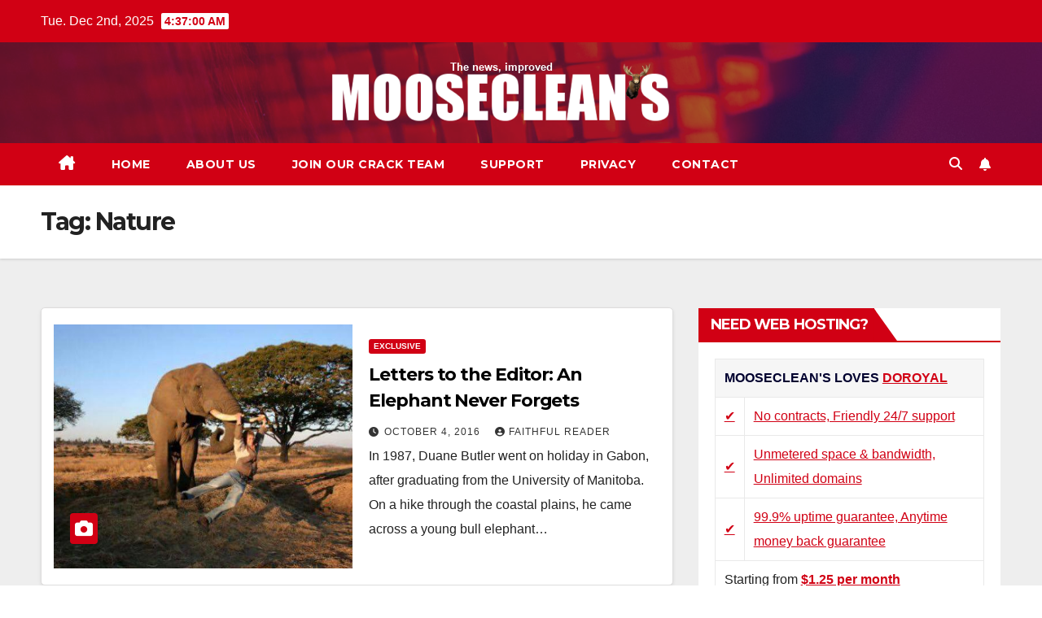

--- FILE ---
content_type: text/html; charset=UTF-8
request_url: https://moosecleans.ca/tag/nature/
body_size: 14753
content:
<!DOCTYPE html>
<html lang="en-CA">
<head>
<meta charset="UTF-8">
<meta name="viewport" content="width=device-width, initial-scale=1">
<link rel="profile" href="https://gmpg.org/xfn/11">
<title>Nature &#8211; Mooseclean&#039;s</title>
<meta name='robots' content='max-image-preview:large' />
	<style>img:is([sizes="auto" i], [sizes^="auto," i]) { contain-intrinsic-size: 3000px 1500px }</style>
	<link rel='dns-prefetch' href='//secure.gravatar.com' />
<link rel='dns-prefetch' href='//stats.wp.com' />
<link rel='dns-prefetch' href='//fonts.googleapis.com' />
<link rel='dns-prefetch' href='//v0.wordpress.com' />
<link rel='dns-prefetch' href='//jetpack.wordpress.com' />
<link rel='dns-prefetch' href='//s0.wp.com' />
<link rel='dns-prefetch' href='//public-api.wordpress.com' />
<link rel='dns-prefetch' href='//0.gravatar.com' />
<link rel='dns-prefetch' href='//1.gravatar.com' />
<link rel='dns-prefetch' href='//2.gravatar.com' />
<link rel='dns-prefetch' href='//widgets.wp.com' />
<link rel='preconnect' href='//c0.wp.com' />
<link rel='preconnect' href='//i0.wp.com' />
<link rel="alternate" type="application/rss+xml" title="Mooseclean&#039;s &raquo; Feed" href="https://moosecleans.ca/feed/" />
<link rel="alternate" type="application/rss+xml" title="Mooseclean&#039;s &raquo; Comments Feed" href="https://moosecleans.ca/comments/feed/" />
<link rel="alternate" type="application/rss+xml" title="Mooseclean&#039;s &raquo; Nature Tag Feed" href="https://moosecleans.ca/tag/nature/feed/" />
<script>
window._wpemojiSettings = {"baseUrl":"https:\/\/s.w.org\/images\/core\/emoji\/16.0.1\/72x72\/","ext":".png","svgUrl":"https:\/\/s.w.org\/images\/core\/emoji\/16.0.1\/svg\/","svgExt":".svg","source":{"concatemoji":"https:\/\/moosecleans.ca\/wp-includes\/js\/wp-emoji-release.min.js?ver=c284fe9309c3150379b429c44987554e"}};
/*! This file is auto-generated */
!function(s,n){var o,i,e;function c(e){try{var t={supportTests:e,timestamp:(new Date).valueOf()};sessionStorage.setItem(o,JSON.stringify(t))}catch(e){}}function p(e,t,n){e.clearRect(0,0,e.canvas.width,e.canvas.height),e.fillText(t,0,0);var t=new Uint32Array(e.getImageData(0,0,e.canvas.width,e.canvas.height).data),a=(e.clearRect(0,0,e.canvas.width,e.canvas.height),e.fillText(n,0,0),new Uint32Array(e.getImageData(0,0,e.canvas.width,e.canvas.height).data));return t.every(function(e,t){return e===a[t]})}function u(e,t){e.clearRect(0,0,e.canvas.width,e.canvas.height),e.fillText(t,0,0);for(var n=e.getImageData(16,16,1,1),a=0;a<n.data.length;a++)if(0!==n.data[a])return!1;return!0}function f(e,t,n,a){switch(t){case"flag":return n(e,"\ud83c\udff3\ufe0f\u200d\u26a7\ufe0f","\ud83c\udff3\ufe0f\u200b\u26a7\ufe0f")?!1:!n(e,"\ud83c\udde8\ud83c\uddf6","\ud83c\udde8\u200b\ud83c\uddf6")&&!n(e,"\ud83c\udff4\udb40\udc67\udb40\udc62\udb40\udc65\udb40\udc6e\udb40\udc67\udb40\udc7f","\ud83c\udff4\u200b\udb40\udc67\u200b\udb40\udc62\u200b\udb40\udc65\u200b\udb40\udc6e\u200b\udb40\udc67\u200b\udb40\udc7f");case"emoji":return!a(e,"\ud83e\udedf")}return!1}function g(e,t,n,a){var r="undefined"!=typeof WorkerGlobalScope&&self instanceof WorkerGlobalScope?new OffscreenCanvas(300,150):s.createElement("canvas"),o=r.getContext("2d",{willReadFrequently:!0}),i=(o.textBaseline="top",o.font="600 32px Arial",{});return e.forEach(function(e){i[e]=t(o,e,n,a)}),i}function t(e){var t=s.createElement("script");t.src=e,t.defer=!0,s.head.appendChild(t)}"undefined"!=typeof Promise&&(o="wpEmojiSettingsSupports",i=["flag","emoji"],n.supports={everything:!0,everythingExceptFlag:!0},e=new Promise(function(e){s.addEventListener("DOMContentLoaded",e,{once:!0})}),new Promise(function(t){var n=function(){try{var e=JSON.parse(sessionStorage.getItem(o));if("object"==typeof e&&"number"==typeof e.timestamp&&(new Date).valueOf()<e.timestamp+604800&&"object"==typeof e.supportTests)return e.supportTests}catch(e){}return null}();if(!n){if("undefined"!=typeof Worker&&"undefined"!=typeof OffscreenCanvas&&"undefined"!=typeof URL&&URL.createObjectURL&&"undefined"!=typeof Blob)try{var e="postMessage("+g.toString()+"("+[JSON.stringify(i),f.toString(),p.toString(),u.toString()].join(",")+"));",a=new Blob([e],{type:"text/javascript"}),r=new Worker(URL.createObjectURL(a),{name:"wpTestEmojiSupports"});return void(r.onmessage=function(e){c(n=e.data),r.terminate(),t(n)})}catch(e){}c(n=g(i,f,p,u))}t(n)}).then(function(e){for(var t in e)n.supports[t]=e[t],n.supports.everything=n.supports.everything&&n.supports[t],"flag"!==t&&(n.supports.everythingExceptFlag=n.supports.everythingExceptFlag&&n.supports[t]);n.supports.everythingExceptFlag=n.supports.everythingExceptFlag&&!n.supports.flag,n.DOMReady=!1,n.readyCallback=function(){n.DOMReady=!0}}).then(function(){return e}).then(function(){var e;n.supports.everything||(n.readyCallback(),(e=n.source||{}).concatemoji?t(e.concatemoji):e.wpemoji&&e.twemoji&&(t(e.twemoji),t(e.wpemoji)))}))}((window,document),window._wpemojiSettings);
</script>
<style id='wp-emoji-styles-inline-css'>

	img.wp-smiley, img.emoji {
		display: inline !important;
		border: none !important;
		box-shadow: none !important;
		height: 1em !important;
		width: 1em !important;
		margin: 0 0.07em !important;
		vertical-align: -0.1em !important;
		background: none !important;
		padding: 0 !important;
	}
</style>
<link rel='stylesheet' id='wp-block-library-css' href='https://c0.wp.com/c/6.8.3/wp-includes/css/dist/block-library/style.min.css' media='all' />
<style id='wp-block-library-theme-inline-css'>
.wp-block-audio :where(figcaption){color:#555;font-size:13px;text-align:center}.is-dark-theme .wp-block-audio :where(figcaption){color:#ffffffa6}.wp-block-audio{margin:0 0 1em}.wp-block-code{border:1px solid #ccc;border-radius:4px;font-family:Menlo,Consolas,monaco,monospace;padding:.8em 1em}.wp-block-embed :where(figcaption){color:#555;font-size:13px;text-align:center}.is-dark-theme .wp-block-embed :where(figcaption){color:#ffffffa6}.wp-block-embed{margin:0 0 1em}.blocks-gallery-caption{color:#555;font-size:13px;text-align:center}.is-dark-theme .blocks-gallery-caption{color:#ffffffa6}:root :where(.wp-block-image figcaption){color:#555;font-size:13px;text-align:center}.is-dark-theme :root :where(.wp-block-image figcaption){color:#ffffffa6}.wp-block-image{margin:0 0 1em}.wp-block-pullquote{border-bottom:4px solid;border-top:4px solid;color:currentColor;margin-bottom:1.75em}.wp-block-pullquote cite,.wp-block-pullquote footer,.wp-block-pullquote__citation{color:currentColor;font-size:.8125em;font-style:normal;text-transform:uppercase}.wp-block-quote{border-left:.25em solid;margin:0 0 1.75em;padding-left:1em}.wp-block-quote cite,.wp-block-quote footer{color:currentColor;font-size:.8125em;font-style:normal;position:relative}.wp-block-quote:where(.has-text-align-right){border-left:none;border-right:.25em solid;padding-left:0;padding-right:1em}.wp-block-quote:where(.has-text-align-center){border:none;padding-left:0}.wp-block-quote.is-large,.wp-block-quote.is-style-large,.wp-block-quote:where(.is-style-plain){border:none}.wp-block-search .wp-block-search__label{font-weight:700}.wp-block-search__button{border:1px solid #ccc;padding:.375em .625em}:where(.wp-block-group.has-background){padding:1.25em 2.375em}.wp-block-separator.has-css-opacity{opacity:.4}.wp-block-separator{border:none;border-bottom:2px solid;margin-left:auto;margin-right:auto}.wp-block-separator.has-alpha-channel-opacity{opacity:1}.wp-block-separator:not(.is-style-wide):not(.is-style-dots){width:100px}.wp-block-separator.has-background:not(.is-style-dots){border-bottom:none;height:1px}.wp-block-separator.has-background:not(.is-style-wide):not(.is-style-dots){height:2px}.wp-block-table{margin:0 0 1em}.wp-block-table td,.wp-block-table th{word-break:normal}.wp-block-table :where(figcaption){color:#555;font-size:13px;text-align:center}.is-dark-theme .wp-block-table :where(figcaption){color:#ffffffa6}.wp-block-video :where(figcaption){color:#555;font-size:13px;text-align:center}.is-dark-theme .wp-block-video :where(figcaption){color:#ffffffa6}.wp-block-video{margin:0 0 1em}:root :where(.wp-block-template-part.has-background){margin-bottom:0;margin-top:0;padding:1.25em 2.375em}
</style>
<style id='classic-theme-styles-inline-css'>
/*! This file is auto-generated */
.wp-block-button__link{color:#fff;background-color:#32373c;border-radius:9999px;box-shadow:none;text-decoration:none;padding:calc(.667em + 2px) calc(1.333em + 2px);font-size:1.125em}.wp-block-file__button{background:#32373c;color:#fff;text-decoration:none}
</style>
<style id='activitypub-follow-me-style-inline-css'>
body.modal-open{overflow:hidden}.activitypub-modal__overlay{align-items:center;background-color:rgba(0,0,0,.5);bottom:0;color:initial;display:flex;justify-content:center;left:0;padding:1rem;position:fixed;right:0;top:0;z-index:100000}.activitypub-modal__overlay.compact{align-items:flex-start;background-color:transparent;bottom:auto;justify-content:flex-start;left:auto;padding:0;position:absolute;right:auto;top:auto;z-index:100}.activitypub-modal__overlay[hidden]{display:none}.activitypub-modal__frame{animation:activitypub-modal-appear .2s ease-out;background-color:var(--wp--preset--color--white,#fff);border-radius:8px;box-shadow:0 5px 15px rgba(0,0,0,.3);display:flex;flex-direction:column;max-height:calc(100vh - 2rem);max-width:660px;overflow:hidden;width:100%}.compact .activitypub-modal__frame{box-shadow:0 2px 8px rgba(0,0,0,.1);max-height:300px;max-width:-moz-min-content;max-width:min-content;min-width:250px;width:auto}.activitypub-modal__header{align-items:center;border-bottom:1px solid var(--wp--preset--color--light-gray,#f0f0f0);display:flex;flex-shrink:0;justify-content:space-between;padding:2rem 2rem 1.5rem}.compact .activitypub-modal__header{display:none}.activitypub-modal__header .activitypub-modal__close{align-items:center;border:none;cursor:pointer;display:flex;justify-content:center;padding:.5rem;width:auto}.activitypub-modal__header .activitypub-modal__close:active{border:none;padding:.5rem}.activitypub-modal__title{font-size:130%;font-weight:600;line-height:1.4;margin:0!important}.activitypub-modal__content{overflow-y:auto}@keyframes activitypub-modal-appear{0%{opacity:0;transform:translateY(20px)}to{opacity:1;transform:translateY(0)}}.activitypub-follow-me-block-wrapper{display:block;margin:1rem 0;position:relative}.activitypub-follow-me-block-wrapper .activitypub-profile{padding:1rem 0}.activitypub-follow-me-block-wrapper .activitypub-profile__body{display:flex;flex-wrap:wrap}.activitypub-follow-me-block-wrapper .activitypub-profile__avatar{border-radius:50%;height:75px;margin-right:1rem;-o-object-fit:cover;object-fit:cover;width:75px}.activitypub-follow-me-block-wrapper .activitypub-profile__content{align-items:center;display:flex;flex:1;flex-wrap:wrap;justify-content:space-between;min-width:0}.activitypub-follow-me-block-wrapper .activitypub-profile__info{display:block;flex:1;min-width:0}.activitypub-follow-me-block-wrapper .activitypub-profile__name{font-size:1.25em;overflow:hidden;text-overflow:ellipsis;white-space:nowrap}.activitypub-follow-me-block-wrapper .activitypub-profile__handle,.activitypub-follow-me-block-wrapper .activitypub-profile__name{color:inherit;line-height:1.2;overflow:hidden;text-overflow:ellipsis;white-space:nowrap}.activitypub-follow-me-block-wrapper .activitypub-profile div.wp-block-button{align-items:center;display:flex;margin:0 0 0 1rem}.activitypub-follow-me-block-wrapper .activitypub-profile .wp-block-button__link{margin:0}.activitypub-follow-me-block-wrapper .activitypub-profile .is-small{font-size:.8rem;padding:.25rem .5rem}.activitypub-follow-me-block-wrapper .activitypub-profile .is-compact{font-size:.9rem;padding:.4rem .8rem}.activitypub-follow-me-block-wrapper:not(.is-style-button-only):not(.is-style-profile) .activitypub-profile__bio,.activitypub-follow-me-block-wrapper:not(.is-style-button-only):not(.is-style-profile) .activitypub-profile__stats{display:none}.activitypub-follow-me-block-wrapper.is-style-button-only .activitypub-profile{padding:0}.activitypub-follow-me-block-wrapper.is-style-button-only .activitypub-profile__body{display:block;padding:0}.activitypub-follow-me-block-wrapper.is-style-button-only .activitypub-profile__content{display:inline}.activitypub-follow-me-block-wrapper.is-style-button-only div.wp-block-button{display:inline-block;margin:0}.activitypub-follow-me-block-wrapper.is-style-button-only .activitypub-profile__avatar,.activitypub-follow-me-block-wrapper.is-style-button-only .activitypub-profile__bio,.activitypub-follow-me-block-wrapper.is-style-button-only .activitypub-profile__handle,.activitypub-follow-me-block-wrapper.is-style-button-only .activitypub-profile__name,.activitypub-follow-me-block-wrapper.is-style-button-only .activitypub-profile__stats{display:none}.activitypub-follow-me-block-wrapper.is-style-profile{border-radius:8px;box-shadow:0 2px 8px rgba(0,0,0,.1);overflow:hidden}.activitypub-follow-me-block-wrapper.is-style-profile .activitypub-profile,.activitypub-follow-me-block-wrapper.is-style-profile.has-background .activitypub-profile{padding:0}.activitypub-follow-me-block-wrapper.is-style-profile .activitypub-profile__header{background-color:#ccc;background-position:50%;background-size:cover;height:120px;width:100%}.activitypub-follow-me-block-wrapper.is-style-profile .activitypub-profile__body{padding:1rem}.activitypub-follow-me-block-wrapper.is-style-profile .activitypub-profile__avatar{height:64px;width:64px}.activitypub-follow-me-block-wrapper.is-style-profile .activitypub-profile__content{flex:1;min-width:0}.activitypub-follow-me-block-wrapper.is-style-profile .activitypub-profile__name{margin-bottom:.25rem}.activitypub-follow-me-block-wrapper.is-style-profile .activitypub-profile__bio{font-size:90%;line-height:1.4;margin-top:16px;width:100%}.activitypub-follow-me-block-wrapper.is-style-profile .activitypub-profile__bio p{margin:0 0 .5rem}.activitypub-follow-me-block-wrapper.is-style-profile .activitypub-profile__bio p:last-child{margin-bottom:0}.activitypub-follow-me-block-wrapper.is-style-profile .activitypub-profile__stats{display:flex;font-size:.9em;gap:16px;margin-top:1rem;width:100%}.activitypub-follow-me-block-wrapper.has-background .activitypub-profile,.activitypub-follow-me-block-wrapper.has-border .activitypub-profile{padding-left:1rem;padding-right:1rem}.activitypub-dialog__section{border-bottom:1px solid var(--wp--preset--color--light-gray,#f0f0f0);padding:1.5rem 2rem}.activitypub-dialog__section:last-child{border-bottom:none;padding-bottom:2rem}.activitypub-dialog__section h4{font-size:110%;margin-bottom:.5rem;margin-top:0}.activitypub-dialog__description{color:inherit;font-size:95%;margin-bottom:1rem}.activitypub-dialog__button-group{display:flex;margin-bottom:.5rem;width:100%}.activitypub-dialog__button-group input[type]{border:1px solid var(--wp--preset--color--gray,#e2e4e7);border-radius:4px 0 0 4px;flex:1;line-height:1;margin:0}.activitypub-dialog__button-group input[type]::-moz-placeholder{opacity:.5}.activitypub-dialog__button-group input[type]::placeholder{opacity:.5}.activitypub-dialog__button-group input[type][aria-invalid=true]{border-color:var(--wp--preset--color--vivid-red)}.activitypub-dialog__button-group button{border-radius:0 4px 4px 0!important;margin-left:-1px!important;min-width:22.5%;width:auto}.activitypub-dialog__error{color:var(--wp--preset--color--vivid-red);font-size:90%;margin-top:.5rem}

</style>
<link rel='stylesheet' id='activitypub-followers-style-css' href='https://moosecleans.ca/wp-content/plugins/activitypub/build/followers/style-index.css?ver=2.0.1' media='all' />
<style id='activitypub-reactions-style-inline-css'>
body.modal-open{overflow:hidden}.activitypub-modal__overlay{align-items:center;background-color:rgba(0,0,0,.5);bottom:0;color:initial;display:flex;justify-content:center;left:0;padding:1rem;position:fixed;right:0;top:0;z-index:100000}.activitypub-modal__overlay.compact{align-items:flex-start;background-color:transparent;bottom:auto;justify-content:flex-start;left:auto;padding:0;position:absolute;right:auto;top:auto;z-index:100}.activitypub-modal__overlay[hidden]{display:none}.activitypub-modal__frame{animation:activitypub-modal-appear .2s ease-out;background-color:var(--wp--preset--color--white,#fff);border-radius:8px;box-shadow:0 5px 15px rgba(0,0,0,.3);display:flex;flex-direction:column;max-height:calc(100vh - 2rem);max-width:660px;overflow:hidden;width:100%}.compact .activitypub-modal__frame{box-shadow:0 2px 8px rgba(0,0,0,.1);max-height:300px;max-width:-moz-min-content;max-width:min-content;min-width:250px;width:auto}.activitypub-modal__header{align-items:center;border-bottom:1px solid var(--wp--preset--color--light-gray,#f0f0f0);display:flex;flex-shrink:0;justify-content:space-between;padding:2rem 2rem 1.5rem}.compact .activitypub-modal__header{display:none}.activitypub-modal__header .activitypub-modal__close{align-items:center;border:none;cursor:pointer;display:flex;justify-content:center;padding:.5rem;width:auto}.activitypub-modal__header .activitypub-modal__close:active{border:none;padding:.5rem}.activitypub-modal__title{font-size:130%;font-weight:600;line-height:1.4;margin:0!important}.activitypub-modal__content{overflow-y:auto}@keyframes activitypub-modal-appear{0%{opacity:0;transform:translateY(20px)}to{opacity:1;transform:translateY(0)}}.wp-block-activitypub-reactions{margin-bottom:2rem;margin-top:2rem;position:relative}.wp-block-activitypub-reactions.has-background,.wp-block-activitypub-reactions.has-border{box-sizing:border-box;padding:2rem}.wp-block-activitypub-reactions .activitypub-reactions{display:flex;flex-direction:column;flex-wrap:wrap}.wp-block-activitypub-reactions .reaction-group{align-items:center;display:flex;gap:.75rem;justify-content:flex-start;margin:.5em 0;position:relative;width:100%}@media(max-width:782px){.wp-block-activitypub-reactions .reaction-group:has(.reaction-avatars:not(:empty)){justify-content:space-between}}.wp-block-activitypub-reactions .reaction-group .reaction-avatars{align-items:center;display:flex;flex-direction:row;list-style:none;margin:0!important;padding:0}.wp-block-activitypub-reactions .reaction-group .reaction-avatars li{margin:0 -10px 0 0;padding:0;transition:transform .2s ease}.wp-block-activitypub-reactions .reaction-group .reaction-avatars li:not([hidden]):not(:has(~li:not([hidden]))){margin-right:0}.wp-block-activitypub-reactions .reaction-group .reaction-avatars li:hover{transform:translateY(-2px);z-index:2}.wp-block-activitypub-reactions .reaction-group .reaction-avatars li a{border-radius:50%;box-shadow:none;display:block;line-height:1;text-decoration:none}.wp-block-activitypub-reactions .reaction-group .reaction-avatar{max-height:32px;max-width:32px;overflow:hidden;-moz-force-broken-image-icon:1;border:.5px solid var(--wp--preset--color--contrast,hsla(0,0%,100%,.8));border-radius:50%;box-shadow:0 0 0 .5px hsla(0,0%,100%,.8),0 1px 3px rgba(0,0,0,.2);transition:transform .6s cubic-bezier(.34,1.56,.64,1);will-change:transform}.wp-block-activitypub-reactions .reaction-group .reaction-avatar:focus-visible,.wp-block-activitypub-reactions .reaction-group .reaction-avatar:hover{position:relative;transform:translateY(-5px);z-index:1}.wp-block-activitypub-reactions .reaction-group .reaction-label{align-items:center;background:none;border:none;border-radius:4px;color:currentColor;display:flex;flex:0 0 auto;font-size:70%;gap:.25rem;padding:.25rem .5rem;text-decoration:none;transition:background-color .2s ease;white-space:nowrap}.wp-block-activitypub-reactions .reaction-group .reaction-label:hover{background-color:rgba(0,0,0,.05);color:currentColor}.wp-block-activitypub-reactions .reaction-group .reaction-label:focus:not(:disabled){box-shadow:none;outline:1px solid currentColor;outline-offset:2px}.reactions-list{list-style:none;margin:0!important;padding:.5rem}.components-popover__content>.reactions-list{padding:0}.reactions-list .reaction-item{margin:0 0 .5rem}.reactions-list .reaction-item:last-child{margin-bottom:0}.reactions-list .reaction-item a{align-items:center;border-radius:4px;box-shadow:none;color:inherit;display:flex;gap:.75rem;padding:.5rem;text-decoration:none;transition:background-color .2s ease}.reactions-list .reaction-item a:hover{background-color:rgba(0,0,0,.03)}.reactions-list .reaction-item img{border:1px solid var(--wp--preset--color--light-gray,#f0f0f0);border-radius:50%;box-shadow:none;height:36px;width:36px}.reactions-list .reaction-item .reaction-name{font-size:75%}.components-popover__content{box-shadow:0 2px 8px rgba(0,0,0,.1);max-height:300px;max-width:-moz-min-content;max-width:min-content;min-width:250px;padding:.5rem;width:auto}

</style>
<style id='activitypub-reply-style-inline-css'>
.activitypub-embed-container{min-height:100px;pointer-events:none;position:relative;-webkit-user-select:none;-moz-user-select:none;user-select:none}.activitypub-embed-loading{align-items:center;display:flex;justify-content:center}.activitypub-embed-container .wp-block-embed{pointer-events:none!important}.activitypub-embed-preview,.activitypub-embed-preview iframe{pointer-events:none}.activitypub-reply-display{margin:1em 0}.activitypub-reply-display p{margin:0}.activitypub-reply-display a{color:#2271b1;text-decoration:none}.activitypub-reply-display a:hover{color:#135e96;text-decoration:underline}.activitypub-embed{background:#fff;border:1px solid #e6e6e6;border-radius:12px;font-family:-apple-system,BlinkMacSystemFont,Segoe UI,Roboto,Helvetica,Arial,sans-serif;max-width:100%;padding:0}.activitypub-reply-block .activitypub-embed{margin:1em 0}.activitypub-embed-header{align-items:center;display:flex;gap:10px;padding:15px}.activitypub-embed-header img{border-radius:50%;height:48px;width:48px}.activitypub-embed-header-text{flex-grow:1}.activitypub-embed-header-text h2{color:#000;font-size:15px;font-weight:600;margin:0;padding:0}.activitypub-embed-header-text .ap-account{color:#687684;font-size:14px;text-decoration:none}.activitypub-embed-content{padding:0 15px 15px}.activitypub-embed-content .ap-title{color:#000;font-size:23px;font-weight:600;margin:0 0 10px;padding:0}.activitypub-embed-content .ap-subtitle{color:#000;font-size:15px;margin:0 0 15px}.activitypub-embed-content .ap-preview{border:1px solid #e6e6e6}.activitypub-embed-content .ap-preview img{display:block;height:auto}.activitypub-embed-content .ap-preview{border-radius:8px;box-sizing:border-box;display:grid;gap:2px;grid-template-columns:1fr 1fr;grid-template-rows:1fr 1fr;margin:1em 0 0;min-height:64px;overflow:hidden;position:relative;width:100%}.activitypub-embed-content .ap-preview.layout-1{grid-template-columns:1fr;grid-template-rows:1fr}.activitypub-embed-content .ap-preview.layout-2{aspect-ratio:auto;grid-template-rows:1fr;height:auto}.activitypub-embed-content .ap-preview.layout-3>img:first-child{grid-row:span 2}.activitypub-embed-content .ap-preview img{border:0;box-sizing:border-box;display:inline-block;height:100%;-o-object-fit:cover;object-fit:cover;overflow:hidden;position:relative;width:100%}.activitypub-embed-content .ap-preview audio,.activitypub-embed-content .ap-preview video{display:block;grid-column:1/span 2;max-width:100%}.activitypub-embed-content .ap-preview audio{width:100%}.activitypub-embed-content .ap-preview-text{padding:15px}.activitypub-embed-meta{border-top:1px solid #e6e6e6;color:#687684;display:flex;font-size:13px;gap:15px;padding:15px}.activitypub-embed-meta .ap-stat{align-items:center;display:flex;gap:5px}@media only screen and (max-width:399px){.activitypub-embed-meta span.ap-stat{display:none!important}}.activitypub-embed-meta a.ap-stat{color:inherit;text-decoration:none}.activitypub-embed-meta strong{color:#000;font-weight:600}.activitypub-embed-meta .ap-stat-label{color:#687684}.wp-block-activitypub-reply .components-spinner{height:12px;margin-bottom:0;margin-top:0;width:12px}

</style>
<link rel='stylesheet' id='mediaelement-css' href='https://c0.wp.com/c/6.8.3/wp-includes/js/mediaelement/mediaelementplayer-legacy.min.css' media='all' />
<link rel='stylesheet' id='wp-mediaelement-css' href='https://c0.wp.com/c/6.8.3/wp-includes/js/mediaelement/wp-mediaelement.min.css' media='all' />
<style id='jetpack-sharing-buttons-style-inline-css'>
.jetpack-sharing-buttons__services-list{display:flex;flex-direction:row;flex-wrap:wrap;gap:0;list-style-type:none;margin:5px;padding:0}.jetpack-sharing-buttons__services-list.has-small-icon-size{font-size:12px}.jetpack-sharing-buttons__services-list.has-normal-icon-size{font-size:16px}.jetpack-sharing-buttons__services-list.has-large-icon-size{font-size:24px}.jetpack-sharing-buttons__services-list.has-huge-icon-size{font-size:36px}@media print{.jetpack-sharing-buttons__services-list{display:none!important}}.editor-styles-wrapper .wp-block-jetpack-sharing-buttons{gap:0;padding-inline-start:0}ul.jetpack-sharing-buttons__services-list.has-background{padding:1.25em 2.375em}
</style>
<style id='global-styles-inline-css'>
:root{--wp--preset--aspect-ratio--square: 1;--wp--preset--aspect-ratio--4-3: 4/3;--wp--preset--aspect-ratio--3-4: 3/4;--wp--preset--aspect-ratio--3-2: 3/2;--wp--preset--aspect-ratio--2-3: 2/3;--wp--preset--aspect-ratio--16-9: 16/9;--wp--preset--aspect-ratio--9-16: 9/16;--wp--preset--color--black: #000000;--wp--preset--color--cyan-bluish-gray: #abb8c3;--wp--preset--color--white: #ffffff;--wp--preset--color--pale-pink: #f78da7;--wp--preset--color--vivid-red: #cf2e2e;--wp--preset--color--luminous-vivid-orange: #ff6900;--wp--preset--color--luminous-vivid-amber: #fcb900;--wp--preset--color--light-green-cyan: #7bdcb5;--wp--preset--color--vivid-green-cyan: #00d084;--wp--preset--color--pale-cyan-blue: #8ed1fc;--wp--preset--color--vivid-cyan-blue: #0693e3;--wp--preset--color--vivid-purple: #9b51e0;--wp--preset--gradient--vivid-cyan-blue-to-vivid-purple: linear-gradient(135deg,rgba(6,147,227,1) 0%,rgb(155,81,224) 100%);--wp--preset--gradient--light-green-cyan-to-vivid-green-cyan: linear-gradient(135deg,rgb(122,220,180) 0%,rgb(0,208,130) 100%);--wp--preset--gradient--luminous-vivid-amber-to-luminous-vivid-orange: linear-gradient(135deg,rgba(252,185,0,1) 0%,rgba(255,105,0,1) 100%);--wp--preset--gradient--luminous-vivid-orange-to-vivid-red: linear-gradient(135deg,rgba(255,105,0,1) 0%,rgb(207,46,46) 100%);--wp--preset--gradient--very-light-gray-to-cyan-bluish-gray: linear-gradient(135deg,rgb(238,238,238) 0%,rgb(169,184,195) 100%);--wp--preset--gradient--cool-to-warm-spectrum: linear-gradient(135deg,rgb(74,234,220) 0%,rgb(151,120,209) 20%,rgb(207,42,186) 40%,rgb(238,44,130) 60%,rgb(251,105,98) 80%,rgb(254,248,76) 100%);--wp--preset--gradient--blush-light-purple: linear-gradient(135deg,rgb(255,206,236) 0%,rgb(152,150,240) 100%);--wp--preset--gradient--blush-bordeaux: linear-gradient(135deg,rgb(254,205,165) 0%,rgb(254,45,45) 50%,rgb(107,0,62) 100%);--wp--preset--gradient--luminous-dusk: linear-gradient(135deg,rgb(255,203,112) 0%,rgb(199,81,192) 50%,rgb(65,88,208) 100%);--wp--preset--gradient--pale-ocean: linear-gradient(135deg,rgb(255,245,203) 0%,rgb(182,227,212) 50%,rgb(51,167,181) 100%);--wp--preset--gradient--electric-grass: linear-gradient(135deg,rgb(202,248,128) 0%,rgb(113,206,126) 100%);--wp--preset--gradient--midnight: linear-gradient(135deg,rgb(2,3,129) 0%,rgb(40,116,252) 100%);--wp--preset--font-size--small: 13px;--wp--preset--font-size--medium: 20px;--wp--preset--font-size--large: 36px;--wp--preset--font-size--x-large: 42px;--wp--preset--spacing--20: 0.44rem;--wp--preset--spacing--30: 0.67rem;--wp--preset--spacing--40: 1rem;--wp--preset--spacing--50: 1.5rem;--wp--preset--spacing--60: 2.25rem;--wp--preset--spacing--70: 3.38rem;--wp--preset--spacing--80: 5.06rem;--wp--preset--shadow--natural: 6px 6px 9px rgba(0, 0, 0, 0.2);--wp--preset--shadow--deep: 12px 12px 50px rgba(0, 0, 0, 0.4);--wp--preset--shadow--sharp: 6px 6px 0px rgba(0, 0, 0, 0.2);--wp--preset--shadow--outlined: 6px 6px 0px -3px rgba(255, 255, 255, 1), 6px 6px rgba(0, 0, 0, 1);--wp--preset--shadow--crisp: 6px 6px 0px rgba(0, 0, 0, 1);}:root :where(.is-layout-flow) > :first-child{margin-block-start: 0;}:root :where(.is-layout-flow) > :last-child{margin-block-end: 0;}:root :where(.is-layout-flow) > *{margin-block-start: 24px;margin-block-end: 0;}:root :where(.is-layout-constrained) > :first-child{margin-block-start: 0;}:root :where(.is-layout-constrained) > :last-child{margin-block-end: 0;}:root :where(.is-layout-constrained) > *{margin-block-start: 24px;margin-block-end: 0;}:root :where(.is-layout-flex){gap: 24px;}:root :where(.is-layout-grid){gap: 24px;}body .is-layout-flex{display: flex;}.is-layout-flex{flex-wrap: wrap;align-items: center;}.is-layout-flex > :is(*, div){margin: 0;}body .is-layout-grid{display: grid;}.is-layout-grid > :is(*, div){margin: 0;}.has-black-color{color: var(--wp--preset--color--black) !important;}.has-cyan-bluish-gray-color{color: var(--wp--preset--color--cyan-bluish-gray) !important;}.has-white-color{color: var(--wp--preset--color--white) !important;}.has-pale-pink-color{color: var(--wp--preset--color--pale-pink) !important;}.has-vivid-red-color{color: var(--wp--preset--color--vivid-red) !important;}.has-luminous-vivid-orange-color{color: var(--wp--preset--color--luminous-vivid-orange) !important;}.has-luminous-vivid-amber-color{color: var(--wp--preset--color--luminous-vivid-amber) !important;}.has-light-green-cyan-color{color: var(--wp--preset--color--light-green-cyan) !important;}.has-vivid-green-cyan-color{color: var(--wp--preset--color--vivid-green-cyan) !important;}.has-pale-cyan-blue-color{color: var(--wp--preset--color--pale-cyan-blue) !important;}.has-vivid-cyan-blue-color{color: var(--wp--preset--color--vivid-cyan-blue) !important;}.has-vivid-purple-color{color: var(--wp--preset--color--vivid-purple) !important;}.has-black-background-color{background-color: var(--wp--preset--color--black) !important;}.has-cyan-bluish-gray-background-color{background-color: var(--wp--preset--color--cyan-bluish-gray) !important;}.has-white-background-color{background-color: var(--wp--preset--color--white) !important;}.has-pale-pink-background-color{background-color: var(--wp--preset--color--pale-pink) !important;}.has-vivid-red-background-color{background-color: var(--wp--preset--color--vivid-red) !important;}.has-luminous-vivid-orange-background-color{background-color: var(--wp--preset--color--luminous-vivid-orange) !important;}.has-luminous-vivid-amber-background-color{background-color: var(--wp--preset--color--luminous-vivid-amber) !important;}.has-light-green-cyan-background-color{background-color: var(--wp--preset--color--light-green-cyan) !important;}.has-vivid-green-cyan-background-color{background-color: var(--wp--preset--color--vivid-green-cyan) !important;}.has-pale-cyan-blue-background-color{background-color: var(--wp--preset--color--pale-cyan-blue) !important;}.has-vivid-cyan-blue-background-color{background-color: var(--wp--preset--color--vivid-cyan-blue) !important;}.has-vivid-purple-background-color{background-color: var(--wp--preset--color--vivid-purple) !important;}.has-black-border-color{border-color: var(--wp--preset--color--black) !important;}.has-cyan-bluish-gray-border-color{border-color: var(--wp--preset--color--cyan-bluish-gray) !important;}.has-white-border-color{border-color: var(--wp--preset--color--white) !important;}.has-pale-pink-border-color{border-color: var(--wp--preset--color--pale-pink) !important;}.has-vivid-red-border-color{border-color: var(--wp--preset--color--vivid-red) !important;}.has-luminous-vivid-orange-border-color{border-color: var(--wp--preset--color--luminous-vivid-orange) !important;}.has-luminous-vivid-amber-border-color{border-color: var(--wp--preset--color--luminous-vivid-amber) !important;}.has-light-green-cyan-border-color{border-color: var(--wp--preset--color--light-green-cyan) !important;}.has-vivid-green-cyan-border-color{border-color: var(--wp--preset--color--vivid-green-cyan) !important;}.has-pale-cyan-blue-border-color{border-color: var(--wp--preset--color--pale-cyan-blue) !important;}.has-vivid-cyan-blue-border-color{border-color: var(--wp--preset--color--vivid-cyan-blue) !important;}.has-vivid-purple-border-color{border-color: var(--wp--preset--color--vivid-purple) !important;}.has-vivid-cyan-blue-to-vivid-purple-gradient-background{background: var(--wp--preset--gradient--vivid-cyan-blue-to-vivid-purple) !important;}.has-light-green-cyan-to-vivid-green-cyan-gradient-background{background: var(--wp--preset--gradient--light-green-cyan-to-vivid-green-cyan) !important;}.has-luminous-vivid-amber-to-luminous-vivid-orange-gradient-background{background: var(--wp--preset--gradient--luminous-vivid-amber-to-luminous-vivid-orange) !important;}.has-luminous-vivid-orange-to-vivid-red-gradient-background{background: var(--wp--preset--gradient--luminous-vivid-orange-to-vivid-red) !important;}.has-very-light-gray-to-cyan-bluish-gray-gradient-background{background: var(--wp--preset--gradient--very-light-gray-to-cyan-bluish-gray) !important;}.has-cool-to-warm-spectrum-gradient-background{background: var(--wp--preset--gradient--cool-to-warm-spectrum) !important;}.has-blush-light-purple-gradient-background{background: var(--wp--preset--gradient--blush-light-purple) !important;}.has-blush-bordeaux-gradient-background{background: var(--wp--preset--gradient--blush-bordeaux) !important;}.has-luminous-dusk-gradient-background{background: var(--wp--preset--gradient--luminous-dusk) !important;}.has-pale-ocean-gradient-background{background: var(--wp--preset--gradient--pale-ocean) !important;}.has-electric-grass-gradient-background{background: var(--wp--preset--gradient--electric-grass) !important;}.has-midnight-gradient-background{background: var(--wp--preset--gradient--midnight) !important;}.has-small-font-size{font-size: var(--wp--preset--font-size--small) !important;}.has-medium-font-size{font-size: var(--wp--preset--font-size--medium) !important;}.has-large-font-size{font-size: var(--wp--preset--font-size--large) !important;}.has-x-large-font-size{font-size: var(--wp--preset--font-size--x-large) !important;}
:root :where(.wp-block-pullquote){font-size: 1.5em;line-height: 1.6;}
</style>
<link rel='stylesheet' id='newsup-fonts-css' href='//fonts.googleapis.com/css?family=Montserrat%3A400%2C500%2C700%2C800%7CWork%2BSans%3A300%2C400%2C500%2C600%2C700%2C800%2C900%26display%3Dswap&#038;subset=latin%2Clatin-ext' media='all' />
<link rel='stylesheet' id='bootstrap-css' href='https://moosecleans.ca/wp-content/themes/newsup/css/bootstrap.css?ver=c284fe9309c3150379b429c44987554e' media='all' />
<link rel='stylesheet' id='newsup-style-css' href='https://moosecleans.ca/wp-content/themes/newsberg/style.css?ver=c284fe9309c3150379b429c44987554e' media='all' />
<link rel='stylesheet' id='font-awesome-5-all-css' href='https://moosecleans.ca/wp-content/themes/newsup/css/font-awesome/css/all.min.css?ver=c284fe9309c3150379b429c44987554e' media='all' />
<link rel='stylesheet' id='font-awesome-4-shim-css' href='https://moosecleans.ca/wp-content/themes/newsup/css/font-awesome/css/v4-shims.min.css?ver=c284fe9309c3150379b429c44987554e' media='all' />
<link rel='stylesheet' id='owl-carousel-css' href='https://moosecleans.ca/wp-content/themes/newsup/css/owl.carousel.css?ver=c284fe9309c3150379b429c44987554e' media='all' />
<link rel='stylesheet' id='smartmenus-css' href='https://moosecleans.ca/wp-content/themes/newsup/css/jquery.smartmenus.bootstrap.css?ver=c284fe9309c3150379b429c44987554e' media='all' />
<link rel='stylesheet' id='newsup-custom-css-css' href='https://moosecleans.ca/wp-content/themes/newsup/inc/ansar/customize/css/customizer.css?ver=1.0' media='all' />
<link rel='stylesheet' id='jetpack_likes-css' href='https://c0.wp.com/p/jetpack/15.2/modules/likes/style.css' media='all' />
<link rel='stylesheet' id='newsup-style-parent-css' href='https://moosecleans.ca/wp-content/themes/newsup/style.css?ver=c284fe9309c3150379b429c44987554e' media='all' />
<link rel='stylesheet' id='newsberg-style-css' href='https://moosecleans.ca/wp-content/themes/newsberg/style.css?ver=1.0' media='all' />
<link rel='stylesheet' id='newsberg-default-css-css' href='https://moosecleans.ca/wp-content/themes/newsberg/css/colors/default.css?ver=c284fe9309c3150379b429c44987554e' media='all' />
<script src="https://c0.wp.com/c/6.8.3/wp-includes/js/jquery/jquery.min.js" id="jquery-core-js"></script>
<script src="https://c0.wp.com/c/6.8.3/wp-includes/js/jquery/jquery-migrate.min.js" id="jquery-migrate-js"></script>
<script src="https://moosecleans.ca/wp-content/themes/newsup/js/navigation.js?ver=c284fe9309c3150379b429c44987554e" id="newsup-navigation-js"></script>
<script src="https://moosecleans.ca/wp-content/themes/newsup/js/bootstrap.js?ver=c284fe9309c3150379b429c44987554e" id="bootstrap-js"></script>
<script src="https://moosecleans.ca/wp-content/themes/newsup/js/owl.carousel.min.js?ver=c284fe9309c3150379b429c44987554e" id="owl-carousel-min-js"></script>
<script src="https://moosecleans.ca/wp-content/themes/newsup/js/jquery.smartmenus.js?ver=c284fe9309c3150379b429c44987554e" id="smartmenus-js-js"></script>
<script src="https://moosecleans.ca/wp-content/themes/newsup/js/jquery.smartmenus.bootstrap.js?ver=c284fe9309c3150379b429c44987554e" id="bootstrap-smartmenus-js-js"></script>
<script src="https://moosecleans.ca/wp-content/themes/newsup/js/jquery.marquee.js?ver=c284fe9309c3150379b429c44987554e" id="newsup-marquee-js-js"></script>
<script src="https://moosecleans.ca/wp-content/themes/newsup/js/main.js?ver=c284fe9309c3150379b429c44987554e" id="newsup-main-js-js"></script>
<link rel="https://api.w.org/" href="https://moosecleans.ca/wp-json/" /><link rel="alternate" title="JSON" type="application/json" href="https://moosecleans.ca/wp-json/wp/v2/tags/209" /><link rel="EditURI" type="application/rsd+xml" title="RSD" href="https://moosecleans.ca/xmlrpc.php?rsd" />
	<style>img#wpstats{display:none}</style>
		<meta property="fediverse:creator" name="fediverse:creator" content="moosecleans.ca@moosecleans.ca" />
 
<style type="text/css" id="custom-background-css">
    .wrapper { background-color: #eee; }
</style>
    <style type="text/css">
            .site-title,
        .site-description {
            position: absolute;
            clip: rect(1px, 1px, 1px, 1px);
        }
        </style>
    
<!-- Jetpack Open Graph Tags -->
<meta property="og:type" content="website" />
<meta property="og:title" content="Nature &#8211; Mooseclean&#039;s" />
<meta property="og:url" content="https://moosecleans.ca/tag/nature/" />
<meta property="og:site_name" content="Mooseclean&#039;s" />
<meta property="og:image" content="https://moosecleans.ca/wp-content/uploads/2017/03/cropped-mooseclear.png" />
<meta property="og:image:width" content="512" />
<meta property="og:image:height" content="512" />
<meta property="og:image:alt" content="" />
<meta name="twitter:site" content="@moosecleans" />

<!-- End Jetpack Open Graph Tags -->
<link rel="icon" href="https://moosecleans.ca/wp-content/cache/thumbnails/2017/03/cropped-mooseclear-32x32.png" sizes="32x32" />
<link rel="icon" href="https://moosecleans.ca/wp-content/cache/thumbnails/2017/03/cropped-mooseclear-192x192.png" sizes="192x192" />
<link rel="apple-touch-icon" href="https://moosecleans.ca/wp-content/cache/thumbnails/2017/03/cropped-mooseclear-180x180.png" />
<meta name="msapplication-TileImage" content="https://moosecleans.ca/wp-content/cache/thumbnails/2017/03/cropped-mooseclear-270x270.png" />
</head>
<body data-rsssl=1 class="archive tag tag-nature tag-209 wp-custom-logo wp-embed-responsive wp-theme-newsup wp-child-theme-newsberg hfeed ta-hide-date-author-in-list" >
<div id="page" class="site">
<a class="skip-link screen-reader-text" href="#content">
Skip to content</a>
  <div class="wrapper" id="custom-background-css">
    <header class="mg-headwidget">
      <!--==================== TOP BAR ====================-->
      <div class="mg-head-detail hidden-xs">
    <div class="container-fluid">
        <div class="row align-items-center">
            <div class="col-md-6 col-xs-12">
                <ul class="info-left">
                                <li>Tue. Dec 2nd, 2025                 <span  id="time" class="time"></span>
                        </li>
                        </ul>
            </div>
            <div class="col-md-6 col-xs-12">
                <ul class="mg-social info-right">
                                    </ul>
            </div>
        </div>
    </div>
</div>
      <div class="clearfix"></div>

      
      <div class="mg-nav-widget-area-back" style='background-image: url("https://moosecleans.ca/wp-content/themes/newsberg/images/head-back.jpg" );'>
                <div class="overlay">
          <div class="inner"  style="background-color:rgba(32,47,91,0.4);" > 
              <div class="container-fluid">
                  <div class="mg-nav-widget-area">
                    <div class="row align-items-center">
                      <div class="col-md-12 text-center mx-auto">
                        <div class="navbar-header">
                          <div class="site-logo">
                            <a href="https://moosecleans.ca/" class="navbar-brand" rel="home"><img width="420" height="74" src="https://moosecleans.ca/wp-content/uploads/2024/06/moosecleans-the-news-improved.png" class="custom-logo" alt="Mooseclean&#039;s" decoding="async" srcset="https://i0.wp.com/moosecleans.ca/wp-content/uploads/2024/06/moosecleans-the-news-improved.png?w=420&amp;ssl=1 420w, https://i0.wp.com/moosecleans.ca/wp-content/uploads/2024/06/moosecleans-the-news-improved.png?resize=300%2C53&amp;ssl=1 300w" sizes="(max-width: 420px) 100vw, 420px" /></a>                          </div>
                          <div class="site-branding-text d-none">
                                                            <p class="site-title"> <a href="https://moosecleans.ca/" rel="home">Mooseclean&#039;s</a></p>
                                                            <p class="site-description">The news, improved.</p>
                          </div>    
                        </div>
                      </div>
                                          </div>
                  </div>
              </div>
          </div>
        </div>
      </div>
    <div class="mg-menu-full">
      <nav class="navbar navbar-expand-lg navbar-wp">
        <div class="container-fluid">
          <!-- Right nav -->
          <div class="m-header align-items-center">
                            <a class="mobilehomebtn" href="https://moosecleans.ca"><span class="fa-solid fa-house-chimney"></span></a>
              <!-- navbar-toggle -->
              <button class="navbar-toggler mx-auto" type="button" data-toggle="collapse" data-target="#navbar-wp" aria-controls="navbarSupportedContent" aria-expanded="false" aria-label="Toggle navigation">
                <span class="burger">
                  <span class="burger-line"></span>
                  <span class="burger-line"></span>
                  <span class="burger-line"></span>
                </span>
              </button>
              <!-- /navbar-toggle -->
                          <div class="dropdown show mg-search-box pr-2">
                <a class="dropdown-toggle msearch ml-auto" href="#" role="button" id="dropdownMenuLink" data-toggle="dropdown" aria-haspopup="true" aria-expanded="false">
                <i class="fas fa-search"></i>
                </a> 
                <div class="dropdown-menu searchinner" aria-labelledby="dropdownMenuLink">
                    <form role="search" method="get" id="searchform" action="https://moosecleans.ca/">
  <div class="input-group">
    <input type="search" class="form-control" placeholder="Search" value="" name="s" />
    <span class="input-group-btn btn-default">
    <button type="submit" class="btn"> <i class="fas fa-search"></i> </button>
    </span> </div>
</form>                </div>
            </div>
                  <a href="#" target="_blank" class="btn-bell btn-theme mx-2"><i class="fa fa-bell"></i></a>
                      
          </div>
          <!-- /Right nav --> 
          <div class="collapse navbar-collapse" id="navbar-wp">
            <div class="d-md-block">
              <ul id="menu-blank" class="nav navbar-nav mr-auto "><li class="active home"><a class="homebtn" href="https://moosecleans.ca"><span class='fa-solid fa-house-chimney'></span></a></li><li id="menu-item-3924" class="menu-item menu-item-type-custom menu-item-object-custom menu-item-home menu-item-3924"><a class="nav-link" title="Home" href="https://moosecleans.ca">Home</a></li>
<li id="menu-item-3928" class="menu-item menu-item-type-post_type menu-item-object-page menu-item-3928"><a class="nav-link" title="About Us" href="https://moosecleans.ca/about/">About Us</a></li>
<li id="menu-item-3927" class="menu-item menu-item-type-post_type menu-item-object-page menu-item-3927"><a class="nav-link" title="Join Our Crack Team" href="https://moosecleans.ca/jobs/">Join Our Crack Team</a></li>
<li id="menu-item-3926" class="menu-item menu-item-type-post_type menu-item-object-page menu-item-3926"><a class="nav-link" title="Support" href="https://moosecleans.ca/support/">Support</a></li>
<li id="menu-item-3929" class="menu-item menu-item-type-post_type menu-item-object-page menu-item-3929"><a class="nav-link" title="Privacy" href="https://moosecleans.ca/privacy/">Privacy</a></li>
<li id="menu-item-3925" class="menu-item menu-item-type-post_type menu-item-object-page menu-item-3925"><a class="nav-link" title="Contact" href="https://moosecleans.ca/contact/">Contact</a></li>
</ul>            </div>      
          </div>
          <!-- Right nav -->
          <div class="desk-header d-lg-flex pl-3 ml-auto my-2 my-lg-0 position-relative align-items-center">
                        <div class="dropdown show mg-search-box pr-2">
                <a class="dropdown-toggle msearch ml-auto" href="#" role="button" id="dropdownMenuLink" data-toggle="dropdown" aria-haspopup="true" aria-expanded="false">
                <i class="fas fa-search"></i>
                </a> 
                <div class="dropdown-menu searchinner" aria-labelledby="dropdownMenuLink">
                    <form role="search" method="get" id="searchform" action="https://moosecleans.ca/">
  <div class="input-group">
    <input type="search" class="form-control" placeholder="Search" value="" name="s" />
    <span class="input-group-btn btn-default">
    <button type="submit" class="btn"> <i class="fas fa-search"></i> </button>
    </span> </div>
</form>                </div>
            </div>
                  <a href="#" target="_blank" class="btn-bell btn-theme mx-2"><i class="fa fa-bell"></i></a>
                  </div>
          <!-- /Right nav -->
      </div>
      </nav> <!-- /Navigation -->
    </div>
</header>
<div class="clearfix"></div> <!--==================== Newsup breadcrumb section ====================-->
<div class="mg-breadcrumb-section" style='background: url("https://moosecleans.ca/wp-content/themes/newsberg/images/head-back.jpg" ) repeat scroll center 0 #143745;'>
   <div class="overlay">       <div class="container-fluid">
        <div class="row">
          <div class="col-md-12 col-sm-12">
            <div class="mg-breadcrumb-title">
              <h1 class="title">Tag: <span>Nature</span></h1>            </div>
          </div>
        </div>
      </div>
   </div> </div>
<div class="clearfix"></div><!--container-->
    <div id="content" class="container-fluid archive-class">
        <!--row-->
            <div class="row">
                                    <div class="col-md-8">
                <!-- mg-posts-sec mg-posts-modul-6 -->
<div class="mg-posts-sec mg-posts-modul-6">
    <!-- mg-posts-sec-inner -->
    <div class="mg-posts-sec-inner">
                    <article id="post-1586" class="d-md-flex mg-posts-sec-post align-items-center post-1586 post type-post status-publish format-standard has-post-thumbnail hentry category-exclusive tag-letters tag-life tag-nature">
                        <div class="col-12 col-md-6">
            <div class="mg-post-thumb back-img md" style="background-image: url('https://moosecleans.ca/wp-content/uploads/2016/10/elephant-swing.jpg');">
                <span class="post-form"><i class="fas fa-camera"></i></span>                <a class="link-div" href="https://moosecleans.ca/letters-to-the-editor-an-elephant-never-forgets/"></a>
            </div> 
        </div>
                        <div class="mg-sec-top-post py-3 col">
                    <div class="mg-blog-category"><a class="newsup-categories category-color-1" href="https://moosecleans.ca/category/exclusive/" alt="View all posts in Exclusive"> 
                                 Exclusive
                             </a></div> 
                    <h4 class="entry-title title"><a href="https://moosecleans.ca/letters-to-the-editor-an-elephant-never-forgets/">Letters to the Editor: An Elephant Never Forgets</a></h4>
                            <div class="mg-blog-meta"> 
                    <span class="mg-blog-date"><i class="fas fa-clock"></i>
            <a href="https://moosecleans.ca/2016/10/">
                October 4, 2016            </a>
        </span>
            <a class="auth" href="https://moosecleans.ca/author/faithful-reader/">
            <i class="fas fa-user-circle"></i>Faithful Reader        </a>
            </div> 
                        <div class="mg-content">
                        <p>In 1987, Duane Butler went on holiday in Gabon, after graduating from the University of Manitoba. On a hike through the coastal plains, he came across a young bull elephant&hellip;</p>
                    </div>
                </div>
            </article>
                    <article id="post-245" class="d-md-flex mg-posts-sec-post align-items-center post-245 post type-post status-publish format-standard has-post-thumbnail hentry category-exclusive tag-nature tag-panache tag-science tag-world">
                        <div class="col-12 col-md-6">
            <div class="mg-post-thumb back-img md" style="background-image: url('https://moosecleans.ca/wp-content/uploads/2013/09/kangaroos.jpg');">
                <span class="post-form"><i class="fas fa-camera"></i></span>                <a class="link-div" href="https://moosecleans.ca/larger-kangaroos-can-leap-farther-researchers-discover/"></a>
            </div> 
        </div>
                        <div class="mg-sec-top-post py-3 col">
                    <div class="mg-blog-category"><a class="newsup-categories category-color-1" href="https://moosecleans.ca/category/exclusive/" alt="View all posts in Exclusive"> 
                                 Exclusive
                             </a></div> 
                    <h4 class="entry-title title"><a href="https://moosecleans.ca/larger-kangaroos-can-leap-farther-researchers-discover/">Larger kangaroos can leap farther, researchers discover</a></h4>
                            <div class="mg-blog-meta"> 
                    <span class="mg-blog-date"><i class="fas fa-clock"></i>
            <a href="https://moosecleans.ca/2013/09/">
                September 11, 2013            </a>
        </span>
            <a class="auth" href="https://moosecleans.ca/author/sebastian-panache/">
            <i class="fas fa-user-circle"></i>Sebastian Panache        </a>
            </div> 
                        <div class="mg-content">
                        <p>BRISBANE, Australia—New, groundbreaking research out of the University of Queensland has affirmed what only a few have ever suspected: bigger 'roos can jump farther than smaller 'roos.</p>
                    </div>
                </div>
            </article>
                    <article id="post-202" class="d-md-flex mg-posts-sec-post align-items-center post-202 post type-post status-publish format-standard has-post-thumbnail hentry category-exclusive tag-donovan tag-nature tag-science tag-television tag-world">
                        <div class="col-12 col-md-6">
            <div class="mg-post-thumb back-img md" style="background-image: url('https://moosecleans.ca/wp-content/uploads/2013/08/megalodon.jpg');">
                <span class="post-form"><i class="fas fa-camera"></i></span>                <a class="link-div" href="https://moosecleans.ca/megalodon-is-a-megalo-lie/"></a>
            </div> 
        </div>
                        <div class="mg-sec-top-post py-3 col">
                    <div class="mg-blog-category"><a class="newsup-categories category-color-1" href="https://moosecleans.ca/category/exclusive/" alt="View all posts in Exclusive"> 
                                 Exclusive
                             </a></div> 
                    <h4 class="entry-title title"><a href="https://moosecleans.ca/megalodon-is-a-megalo-lie/">Megalodon is a Megalo-lie</a></h4>
                            <div class="mg-blog-meta"> 
                    <span class="mg-blog-date"><i class="fas fa-clock"></i>
            <a href="https://moosecleans.ca/2013/08/">
                August 12, 2013            </a>
        </span>
            <a class="auth" href="https://moosecleans.ca/author/molly-donovan/">
            <i class="fas fa-user-circle"></i>Molly Donovan        </a>
            </div> 
                        <div class="mg-content">
                        <p>A mockumentary that kicked off “Shark Week” has the Discovery Channel in hot water. “Megalodon: The Monster Shark Lives” tells the story of a group of scientists searching for the&hellip;</p>
                    </div>
                </div>
            </article>
            
        <div class="col-md-12 text-center d-flex justify-content-center">
                                        
        </div>
            </div>
    <!-- // mg-posts-sec-inner -->
</div>
<!-- // mg-posts-sec block_6 -->             </div>
                            <aside class="col-md-4 sidebar-sticky">
                
<aside id="secondary" class="widget-area" role="complementary">
	<div id="sidebar-right" class="mg-sidebar">
		<div id="custom_html-2" class="widget_text mg-widget widget_custom_html"><div class="mg-wid-title"><h6 class="wtitle">NEED WEB HOSTING?</h6></div><div class="textwidget custom-html-widget"><table border="0" cellspacing="1" cellpadding="1">
<tbody>
<tr>
<th class="rtecenter" colspan="2">MOOSECLEAN'S LOVES <a href="https://portal.doroyal.com/aff.php?aff=13" target="_blank" rel="nofollow noopener">DOROYAL</a></th>
</tr>
<tr>
<td class="rtecenter"><a href="https://portal.doroyal.com/aff.php?aff=13" target="_blank" rel="nofollow noopener">✔️</a></td>
<td><a href="https://portal.doroyal.com/aff.php?aff=13" target="_blank" rel="nofollow noopener">No contracts,
Friendly 24/7 support</a></td>
</tr>
<tr>
<td class="rtecenter"><a href="https://portal.doroyal.com/aff.php?aff=13" target="_blank" rel="nofollow noopener">✔️</a></td>
<td><a href="https://portal.doroyal.com/aff.php?aff=13" target="_blank" rel="nofollow noopener">Unmetered space &amp; bandwidth,
Unlimited domains</a></td>
</tr>
<tr>
<td class="rtecenter"><a href="https://portal.doroyal.com/aff.php?aff=13" target="_blank" rel="nofollow noopener">✔️</a></td>
<td><a href="https://portal.doroyal.com/aff.php?aff=13" target="_blank" rel="nofollow noopener">99.9% uptime guarantee, Anytime money back guarantee</a></td>
</tr>
<tr>
<td class="rtecenter" colspan="2">Starting from <a href="https://portal.doroyal.com/aff.php?aff=13" target="_blank" rel="nofollow noopener"><strong>$1.25 per month</strong></a></td>
</tr>
</tbody>
</table></div></div><div id="archives-2" class="mg-widget widget_archive"><div class="mg-wid-title"><h6 class="wtitle">Archives</h6></div>		<label class="screen-reader-text" for="archives-dropdown-2">Archives</label>
		<select id="archives-dropdown-2" name="archive-dropdown">
			
			<option value="">Select Month</option>
				<option value='https://moosecleans.ca/2025/03/'> March 2025 </option>
	<option value='https://moosecleans.ca/2025/02/'> February 2025 </option>
	<option value='https://moosecleans.ca/2025/01/'> January 2025 </option>
	<option value='https://moosecleans.ca/2024/12/'> December 2024 </option>
	<option value='https://moosecleans.ca/2024/11/'> November 2024 </option>
	<option value='https://moosecleans.ca/2024/10/'> October 2024 </option>
	<option value='https://moosecleans.ca/2024/09/'> September 2024 </option>
	<option value='https://moosecleans.ca/2024/08/'> August 2024 </option>
	<option value='https://moosecleans.ca/2024/07/'> July 2024 </option>
	<option value='https://moosecleans.ca/2024/06/'> June 2024 </option>
	<option value='https://moosecleans.ca/2024/05/'> May 2024 </option>
	<option value='https://moosecleans.ca/2023/10/'> October 2023 </option>
	<option value='https://moosecleans.ca/2023/01/'> January 2023 </option>
	<option value='https://moosecleans.ca/2022/02/'> February 2022 </option>
	<option value='https://moosecleans.ca/2021/12/'> December 2021 </option>
	<option value='https://moosecleans.ca/2021/06/'> June 2021 </option>
	<option value='https://moosecleans.ca/2021/05/'> May 2021 </option>
	<option value='https://moosecleans.ca/2021/03/'> March 2021 </option>
	<option value='https://moosecleans.ca/2020/12/'> December 2020 </option>
	<option value='https://moosecleans.ca/2020/08/'> August 2020 </option>
	<option value='https://moosecleans.ca/2020/07/'> July 2020 </option>
	<option value='https://moosecleans.ca/2020/06/'> June 2020 </option>
	<option value='https://moosecleans.ca/2020/04/'> April 2020 </option>
	<option value='https://moosecleans.ca/2020/03/'> March 2020 </option>
	<option value='https://moosecleans.ca/2020/02/'> February 2020 </option>
	<option value='https://moosecleans.ca/2019/12/'> December 2019 </option>
	<option value='https://moosecleans.ca/2019/10/'> October 2019 </option>
	<option value='https://moosecleans.ca/2019/08/'> August 2019 </option>
	<option value='https://moosecleans.ca/2019/06/'> June 2019 </option>
	<option value='https://moosecleans.ca/2019/05/'> May 2019 </option>
	<option value='https://moosecleans.ca/2019/04/'> April 2019 </option>
	<option value='https://moosecleans.ca/2019/03/'> March 2019 </option>
	<option value='https://moosecleans.ca/2019/02/'> February 2019 </option>
	<option value='https://moosecleans.ca/2019/01/'> January 2019 </option>
	<option value='https://moosecleans.ca/2018/12/'> December 2018 </option>
	<option value='https://moosecleans.ca/2018/11/'> November 2018 </option>
	<option value='https://moosecleans.ca/2018/10/'> October 2018 </option>
	<option value='https://moosecleans.ca/2018/09/'> September 2018 </option>
	<option value='https://moosecleans.ca/2018/08/'> August 2018 </option>
	<option value='https://moosecleans.ca/2018/07/'> July 2018 </option>
	<option value='https://moosecleans.ca/2018/06/'> June 2018 </option>
	<option value='https://moosecleans.ca/2018/05/'> May 2018 </option>
	<option value='https://moosecleans.ca/2018/04/'> April 2018 </option>
	<option value='https://moosecleans.ca/2018/03/'> March 2018 </option>
	<option value='https://moosecleans.ca/2018/02/'> February 2018 </option>
	<option value='https://moosecleans.ca/2018/01/'> January 2018 </option>
	<option value='https://moosecleans.ca/2017/12/'> December 2017 </option>
	<option value='https://moosecleans.ca/2017/11/'> November 2017 </option>
	<option value='https://moosecleans.ca/2017/10/'> October 2017 </option>
	<option value='https://moosecleans.ca/2017/09/'> September 2017 </option>
	<option value='https://moosecleans.ca/2017/08/'> August 2017 </option>
	<option value='https://moosecleans.ca/2017/07/'> July 2017 </option>
	<option value='https://moosecleans.ca/2017/06/'> June 2017 </option>
	<option value='https://moosecleans.ca/2017/05/'> May 2017 </option>
	<option value='https://moosecleans.ca/2017/04/'> April 2017 </option>
	<option value='https://moosecleans.ca/2017/03/'> March 2017 </option>
	<option value='https://moosecleans.ca/2017/02/'> February 2017 </option>
	<option value='https://moosecleans.ca/2017/01/'> January 2017 </option>
	<option value='https://moosecleans.ca/2016/12/'> December 2016 </option>
	<option value='https://moosecleans.ca/2016/11/'> November 2016 </option>
	<option value='https://moosecleans.ca/2016/10/'> October 2016 </option>
	<option value='https://moosecleans.ca/2016/09/'> September 2016 </option>
	<option value='https://moosecleans.ca/2016/08/'> August 2016 </option>
	<option value='https://moosecleans.ca/2016/07/'> July 2016 </option>
	<option value='https://moosecleans.ca/2016/06/'> June 2016 </option>
	<option value='https://moosecleans.ca/2016/05/'> May 2016 </option>
	<option value='https://moosecleans.ca/2016/04/'> April 2016 </option>
	<option value='https://moosecleans.ca/2016/03/'> March 2016 </option>
	<option value='https://moosecleans.ca/2016/02/'> February 2016 </option>
	<option value='https://moosecleans.ca/2016/01/'> January 2016 </option>
	<option value='https://moosecleans.ca/2015/12/'> December 2015 </option>
	<option value='https://moosecleans.ca/2015/11/'> November 2015 </option>
	<option value='https://moosecleans.ca/2015/10/'> October 2015 </option>
	<option value='https://moosecleans.ca/2015/09/'> September 2015 </option>
	<option value='https://moosecleans.ca/2015/08/'> August 2015 </option>
	<option value='https://moosecleans.ca/2015/07/'> July 2015 </option>
	<option value='https://moosecleans.ca/2015/06/'> June 2015 </option>
	<option value='https://moosecleans.ca/2015/05/'> May 2015 </option>
	<option value='https://moosecleans.ca/2015/04/'> April 2015 </option>
	<option value='https://moosecleans.ca/2015/03/'> March 2015 </option>
	<option value='https://moosecleans.ca/2015/02/'> February 2015 </option>
	<option value='https://moosecleans.ca/2015/01/'> January 2015 </option>
	<option value='https://moosecleans.ca/2014/12/'> December 2014 </option>
	<option value='https://moosecleans.ca/2014/11/'> November 2014 </option>
	<option value='https://moosecleans.ca/2014/10/'> October 2014 </option>
	<option value='https://moosecleans.ca/2014/09/'> September 2014 </option>
	<option value='https://moosecleans.ca/2014/08/'> August 2014 </option>
	<option value='https://moosecleans.ca/2014/07/'> July 2014 </option>
	<option value='https://moosecleans.ca/2014/06/'> June 2014 </option>
	<option value='https://moosecleans.ca/2014/05/'> May 2014 </option>
	<option value='https://moosecleans.ca/2014/04/'> April 2014 </option>
	<option value='https://moosecleans.ca/2014/03/'> March 2014 </option>
	<option value='https://moosecleans.ca/2014/02/'> February 2014 </option>
	<option value='https://moosecleans.ca/2014/01/'> January 2014 </option>
	<option value='https://moosecleans.ca/2013/12/'> December 2013 </option>
	<option value='https://moosecleans.ca/2013/11/'> November 2013 </option>
	<option value='https://moosecleans.ca/2013/10/'> October 2013 </option>
	<option value='https://moosecleans.ca/2013/09/'> September 2013 </option>
	<option value='https://moosecleans.ca/2013/08/'> August 2013 </option>
	<option value='https://moosecleans.ca/2013/07/'> July 2013 </option>
	<option value='https://moosecleans.ca/2013/06/'> June 2013 </option>
	<option value='https://moosecleans.ca/2013/05/'> May 2013 </option>

		</select>

			<script>
(function() {
	var dropdown = document.getElementById( "archives-dropdown-2" );
	function onSelectChange() {
		if ( dropdown.options[ dropdown.selectedIndex ].value !== '' ) {
			document.location.href = this.options[ this.selectedIndex ].value;
		}
	}
	dropdown.onchange = onSelectChange;
})();
</script>
</div><div id="search-2" class="mg-widget widget_search"><form role="search" method="get" id="searchform" action="https://moosecleans.ca/">
  <div class="input-group">
    <input type="search" class="form-control" placeholder="Search" value="" name="s" />
    <span class="input-group-btn btn-default">
    <button type="submit" class="btn"> <i class="fas fa-search"></i> </button>
    </span> </div>
</form></div><div id="meta-2" class="mg-widget widget_meta"><div class="mg-wid-title"><h6 class="wtitle">Meta</h6></div>
		<ul>
						<li><a href="https://moosecleans.ca/wp-login.php">Log in</a></li>
			<li><a href="https://moosecleans.ca/feed/">Entries feed</a></li>
			<li><a href="https://moosecleans.ca/comments/feed/">Comments feed</a></li>

			<li><a href="https://en-ca.wordpress.org/">WordPress.org</a></li>
		</ul>

		</div>	</div>
</aside><!-- #secondary -->
            </aside>
                    </div>
        <!--/row-->
    </div>
<!--container-->
    <div class="container-fluid missed-section mg-posts-sec-inner">
          
        <div class="missed-inner">
            <div class="row">
                                <div class="col-md-12">
                    <div class="mg-sec-title">
                        <!-- mg-sec-title -->
                        <h4>You missed</h4>
                    </div>
                </div>
                                <!--col-md-3-->
                <div class="col-lg-3 col-sm-6 pulse animated">
                    <div class="mg-blog-post-3 minh back-img mb-lg-0" >
                        <a class="link-div" href="https://moosecleans.ca/the-art-of-the-deal-jonathan-pie/"></a>
                        <div class="mg-blog-inner">
                        <div class="mg-blog-category"><a class="newsup-categories category-color-1" href="https://moosecleans.ca/category/hot/" alt="View all posts in Hot"> 
                                 Hot
                             </a></div> 
                        <h4 class="title"> <a href="https://moosecleans.ca/the-art-of-the-deal-jonathan-pie/" title="Permalink to: The Art of The Deal &#8211; Jonathan Pie"> The Art of The Deal &#8211; Jonathan Pie</a> </h4>
                                    <div class="mg-blog-meta"> 
                    <span class="mg-blog-date"><i class="fas fa-clock"></i>
            <a href="https://moosecleans.ca/2025/03/">
                March 4, 2025            </a>
        </span>
            <a class="auth" href="https://moosecleans.ca/author/contributor/">
            <i class="fas fa-user-circle"></i>Contributor        </a>
            </div> 
                            </div>
                    </div>
                </div>
                <!--/col-md-3-->
                                <!--col-md-3-->
                <div class="col-lg-3 col-sm-6 pulse animated">
                    <div class="mg-blog-post-3 minh back-img mb-lg-0"  style="background-image: url('https://moosecleans.ca/wp-content/uploads/2025/02/brain.jpg');" >
                        <a class="link-div" href="https://moosecleans.ca/donald-drumpf-has-been-operating-with-only-10-of-his-brain-and-hes-been-doing-it-bigly/"></a>
                        <div class="mg-blog-inner">
                        <div class="mg-blog-category"><a class="newsup-categories category-color-1" href="https://moosecleans.ca/category/exclusive/" alt="View all posts in Exclusive"> 
                                 Exclusive
                             </a></div> 
                        <h4 class="title"> <a href="https://moosecleans.ca/donald-drumpf-has-been-operating-with-only-10-of-his-brain-and-hes-been-doing-it-bigly/" title="Permalink to: Donald Drumpf Has Been Operating With Only 10% of His Brain – And He’s Been Doing It Bigly"> Donald Drumpf Has Been Operating With Only 10% of His Brain – And He’s Been Doing It Bigly</a> </h4>
                                    <div class="mg-blog-meta"> 
                    <span class="mg-blog-date"><i class="fas fa-clock"></i>
            <a href="https://moosecleans.ca/2025/02/">
                February 20, 2025            </a>
        </span>
            <a class="auth" href="https://moosecleans.ca/author/sebastian-panache/">
            <i class="fas fa-user-circle"></i>Sebastian Panache        </a>
            </div> 
                            </div>
                    </div>
                </div>
                <!--/col-md-3-->
                                <!--col-md-3-->
                <div class="col-lg-3 col-sm-6 pulse animated">
                    <div class="mg-blog-post-3 minh back-img mb-lg-0"  style="background-image: url('https://moosecleans.ca/wp-content/uploads/2024/11/trump-fish.jpg');" >
                        <a class="link-div" href="https://moosecleans.ca/ottawa-names-new-dog-park-in-honour-of-donald-drumpf/"></a>
                        <div class="mg-blog-inner">
                        <div class="mg-blog-category"><a class="newsup-categories category-color-1" href="https://moosecleans.ca/category/breaking/" alt="View all posts in Breaking"> 
                                 Breaking
                             </a></div> 
                        <h4 class="title"> <a href="https://moosecleans.ca/ottawa-names-new-dog-park-in-honour-of-donald-drumpf/" title="Permalink to: Ottawa Names New Dog Park in Honour of Donald Drumpf"> Ottawa Names New Dog Park in Honour of Donald Drumpf</a> </h4>
                                    <div class="mg-blog-meta"> 
                    <span class="mg-blog-date"><i class="fas fa-clock"></i>
            <a href="https://moosecleans.ca/2025/01/">
                January 20, 2025            </a>
        </span>
            <a class="auth" href="https://moosecleans.ca/author/cory-trevor/">
            <i class="fas fa-user-circle"></i>Cory Trevor        </a>
            </div> 
                            </div>
                    </div>
                </div>
                <!--/col-md-3-->
                                <!--col-md-3-->
                <div class="col-lg-3 col-sm-6 pulse animated">
                    <div class="mg-blog-post-3 minh back-img mb-lg-0"  style="background-image: url('https://moosecleans.ca/wp-content/uploads/2025/01/drumpfwall.jpg');" >
                        <a class="link-div" href="https://moosecleans.ca/the-donald-hires-collections-agency-to-pursue-mexicos-border-wall-payment/"></a>
                        <div class="mg-blog-inner">
                        <div class="mg-blog-category"><a class="newsup-categories category-color-1" href="https://moosecleans.ca/category/hot/" alt="View all posts in Hot"> 
                                 Hot
                             </a></div> 
                        <h4 class="title"> <a href="https://moosecleans.ca/the-donald-hires-collections-agency-to-pursue-mexicos-border-wall-payment/" title="Permalink to: The Donald Hires Collections Agency to Pursue Mexico’s Border Wall Payment"> The Donald Hires Collections Agency to Pursue Mexico’s Border Wall Payment</a> </h4>
                                    <div class="mg-blog-meta"> 
                    <span class="mg-blog-date"><i class="fas fa-clock"></i>
            <a href="https://moosecleans.ca/2025/01/">
                January 9, 2025            </a>
        </span>
            <a class="auth" href="https://moosecleans.ca/author/sebastian-panache/">
            <i class="fas fa-user-circle"></i>Sebastian Panache        </a>
            </div> 
                            </div>
                    </div>
                </div>
                <!--/col-md-3-->
                            </div>
        </div>
            </div>
    <!--==================== FOOTER AREA ====================-->
        <footer class="footer back-img" >
        <div class="overlay" >
                <!--Start mg-footer-widget-area-->
                <!--End mg-footer-widget-area-->
            <!--Start mg-footer-widget-area-->
        <div class="mg-footer-bottom-area">
            <div class="container-fluid">
                            <div class="row align-items-center">
                    <!--col-md-4-->
                    <div class="col-md-6">
                        <div class="site-logo">
                            <a href="https://moosecleans.ca/" class="navbar-brand" rel="home"><img width="420" height="74" src="https://moosecleans.ca/wp-content/uploads/2024/06/moosecleans-the-news-improved.png" class="custom-logo" alt="Mooseclean&#039;s" decoding="async" srcset="https://i0.wp.com/moosecleans.ca/wp-content/uploads/2024/06/moosecleans-the-news-improved.png?w=420&amp;ssl=1 420w, https://i0.wp.com/moosecleans.ca/wp-content/uploads/2024/06/moosecleans-the-news-improved.png?resize=300%2C53&amp;ssl=1 300w" sizes="(max-width: 420px) 100vw, 420px" /></a>                        </div>
                                            </div>
                    
                    <div class="col-md-6 text-right text-xs">
                        <ul class="mg-social">
                                    <!--/col-md-4-->  
         
                        </ul>
                    </div>
                </div>
                <!--/row-->
            </div>
            <!--/container-->
        </div>
        <!--End mg-footer-widget-area-->
                <div class="mg-footer-copyright">
                        <div class="container-fluid">
            <div class="row">
                 
                <div class="col-md-6 text-xs "> 
                    <p>
                    <a href="https://en-ca.wordpress.org/">
                    Proudly powered by WordPress                    </a>
                    <span class="sep"> | </span>
                    Theme: Newsup by <a href="https://themeansar.com/" rel="designer">Themeansar</a>.                    </p>
                </div>
                                            <div class="col-md-6 text-md-right text-xs">
                            <ul class="info-right justify-content-center justify-content-md-end "><li class="nav-item menu-item "><a class="nav-link " href="https://moosecleans.ca/" title="Home">Home</a></li><li class="nav-item menu-item page_item dropdown page-item-1674"><a class="nav-link" href="https://moosecleans.ca/about/">About Us</a></li><li class="nav-item menu-item page_item dropdown page-item-1681"><a class="nav-link" href="https://moosecleans.ca/really-about/">About us (no, really)</a></li><li class="nav-item menu-item page_item dropdown page-item-2790"><a class="nav-link" href="https://moosecleans.ca/contact/">Contact</a></li><li class="nav-item menu-item page_item dropdown page-item-1678"><a class="nav-link" href="https://moosecleans.ca/disclaimer/">General Disclaimer</a></li><li class="nav-item menu-item page_item dropdown page-item-1679"><a class="nav-link" href="https://moosecleans.ca/jobs/">Join Our Crack Team</a></li><li class="nav-item menu-item page_item dropdown page-item-1673"><a class="nav-link" href="https://moosecleans.ca/privacy/">Privacy</a></li><li class="nav-item menu-item page_item dropdown page-item-1687"><a class="nav-link" href="https://moosecleans.ca/privacy-policy/">Privacy Policy (no, really)</a></li><li class="nav-item menu-item page_item dropdown page-item-1675"><a class="nav-link" href="https://moosecleans.ca/section-index/">Section Index</a></li><li class="nav-item menu-item page_item dropdown page-item-7937"><a class="nav-link" href="https://moosecleans.ca/sign-up/">Sign Up</a></li><li class="nav-item menu-item page_item dropdown page-item-1680"><a class="nav-link" href="https://moosecleans.ca/submit-a-classified-ad/">Submit a Classified Ad</a></li><li class="nav-item menu-item page_item dropdown page-item-1682"><a class="nav-link" href="https://moosecleans.ca/support/">Support</a></li><li class="nav-item menu-item page_item dropdown page-item-1689"><a class="nav-link" href="https://moosecleans.ca/writing-for-moosecleans/">Writing for Mooseclean&#8217;s</a></li></ul>
                        </div>
                                    </div>
            </div>
        </div>
                </div>
        <!--/overlay-->
        </div>
    </footer>
    <!--/footer-->
  </div>
    <!--/wrapper-->
    <!--Scroll To Top-->
        <a href="#" class="ta_upscr bounceInup animated"><i class="fas fa-angle-up"></i></a>
    <!-- /Scroll To Top -->
<script type="speculationrules">
{"prefetch":[{"source":"document","where":{"and":[{"href_matches":"\/*"},{"not":{"href_matches":["\/wp-*.php","\/wp-admin\/*","\/wp-content\/uploads\/*","\/wp-content\/*","\/wp-content\/plugins\/*","\/wp-content\/themes\/newsberg\/*","\/wp-content\/themes\/newsup\/*","\/*\\?(.+)"]}},{"not":{"selector_matches":"a[rel~=\"nofollow\"]"}},{"not":{"selector_matches":".no-prefetch, .no-prefetch a"}}]},"eagerness":"conservative"}]}
</script>
	<style>
		.wp-block-search .wp-block-search__label::before, .mg-widget .wp-block-group h2:before, .mg-sidebar .mg-widget .wtitle::before, .mg-sec-title h4::before, footer .mg-widget h6::before {
			background: inherit;
		}
	</style>
	<script id="jetpack-stats-js-before">
_stq = window._stq || [];
_stq.push([ "view", JSON.parse("{\"v\":\"ext\",\"blog\":\"125807728\",\"post\":\"0\",\"tz\":\"-5\",\"srv\":\"moosecleans.ca\",\"arch_tag\":\"nature\",\"arch_results\":\"3\",\"j\":\"1:15.2\"}") ]);
_stq.push([ "clickTrackerInit", "125807728", "0" ]);
</script>
<script src="https://stats.wp.com/e-202549.js" id="jetpack-stats-js" defer data-wp-strategy="defer"></script>
<script src="https://moosecleans.ca/wp-content/themes/newsup/js/custom.js?ver=c284fe9309c3150379b429c44987554e" id="newsup-custom-js"></script>
<script src="https://moosecleans.ca/wp-content/themes/newsup/js/custom-time.js?ver=c284fe9309c3150379b429c44987554e" id="newsup-custom-time-js"></script>
	<script>
	/(trident|msie)/i.test(navigator.userAgent)&&document.getElementById&&window.addEventListener&&window.addEventListener("hashchange",function(){var t,e=location.hash.substring(1);/^[A-z0-9_-]+$/.test(e)&&(t=document.getElementById(e))&&(/^(?:a|select|input|button|textarea)$/i.test(t.tagName)||(t.tabIndex=-1),t.focus())},!1);
	</script>
	<script defer src="https://static.cloudflareinsights.com/beacon.min.js/vcd15cbe7772f49c399c6a5babf22c1241717689176015" integrity="sha512-ZpsOmlRQV6y907TI0dKBHq9Md29nnaEIPlkf84rnaERnq6zvWvPUqr2ft8M1aS28oN72PdrCzSjY4U6VaAw1EQ==" data-cf-beacon='{"version":"2024.11.0","token":"67e4d398b25d40fc8f31ed4215317e14","r":1,"server_timing":{"name":{"cfCacheStatus":true,"cfEdge":true,"cfExtPri":true,"cfL4":true,"cfOrigin":true,"cfSpeedBrain":true},"location_startswith":null}}' crossorigin="anonymous"></script>
</body>
</html>